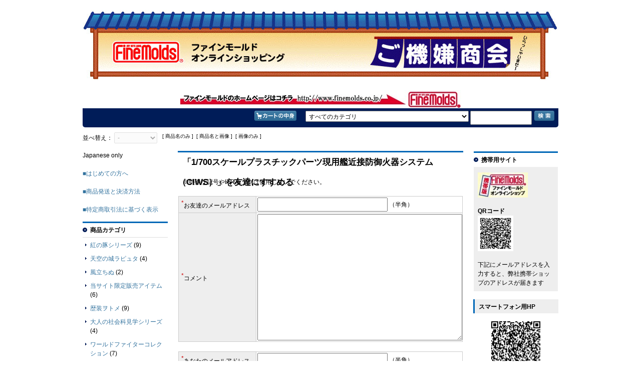

--- FILE ---
content_type: text/html; charset=UTF-8
request_url: https://shopping.finemolds.net/eshopdo/refer/refer.php?sid=ns92858&telfrd_id=WA34&vnt=n&vnw=n
body_size: 4341
content:
<!DOCTYPE html PUBLIC "-//W3C//DTD XHTML 1.0 Transitional//EN" "http://www.w3.org/TR/xhtml1/DTD/xhtml1-transitional.dtd">
<html xmlns="http://www.w3.org/1999/xhtml">
<head>
<meta http-equiv="content-type" content="text/html;charset=UTF-8" />
<meta http-equiv="content-script-type" content="text/javascript" />
<meta name="referrer" content="unsafe-url" />
<title>ファインモールド・オンラインショップ - 商品一覧</title><link rel="alternate" media="only screen and (max-width: 640px)" href="https://shopping.finemolds.net/eshopdo/phone/phone.php?sid=ns92858" /><link rel="stylesheet" href="https://v4.eshop-do.com/ns92858/ref_css/import.css" type="text/css" media="screen" />
<link rel="stylesheet" href="https://v4.eshop-do.com/ns92858/ref_css/font_medium.css" type="text/css" media="screen" />
<link rel="stylesheet" href="https://v4.eshop-do.com/lib/addref.css?n=1" type="text/css" media="screen" />

<script src="https://ajax.googleapis.com/ajax/libs/jquery/2.2.0/jquery.min.js"></script><script type="text/javascript" src="https://v4.eshop-do.com/lib/pagetop.js"></script>
<link rel="stylesheet" href="https://v4.eshop-do.com/lib/pagetop.css" type="text/css" media="screen" />
<style type="text/css">
#list-type03 img {max-width:100%;}
</style><script type="text/javascript" src="refer.js" charset="UTF-8"></script><script type="text/javascript" src="chk_moji.js" charset="UTF-8"></script></head><body>

<div id="wrapper">
    <div id="header">


	<table id="header-image-area" class="reset">
	<tr>

<td class="center-column"><div><a href="/"><img src="/eshopdo/refer/img2/ref_C_1514203791.jpg" /></a></div></td>
	</tr>
	</table>

<div id="bnr-under"><a href="http://www.finemolds.co.jp/" target="_blank"><img src="./img2/hd_bn_1231980477.jpg" /></a></div>
	</div><!-- /header -->


	<div id="search" class="clearfix">

		<div id="search-top" class="clearfix">

			<ul id="breadcrumb" class="reset">
								</ul>

				<ul id="category" class="reset">
				<li></li><li><form name="vcart" action="https://v4.eshop-do.com/program/cart/cart.php" method="POST"><input type=image src="https://v4.eshop-do.com/ns92858/ref_img/bt_cart.gif" border="0" title="カートの中身を表示します" /><input type=hidden name="sid" value="ns92858" /><input type=hidden name="mc" value="" /><input type=hidden name="sd" value="" /><input type=hidden name="em" value="" /><input type=hidden name="vtop" value="" /></form></li>				<li style="margin-left:10px;">
									<form name="fsearch" onSubmit="return fmchk_sc(this)" action="refer.php" method="POST">
					<ul class="reset">
											<li>
						<select name="ct_key">
						<option value="0">すべてのカテゴリ</option>
						<option value=3>紅の豚シリーズ</option><option value=20>天空の城ラピュタ</option><option value=25>風立ちぬ</option><option value=28>当サイト限定販売アイテム</option><option value=29>歴装ヲトメ</option><option value=17>大人の社会科見学シリーズ</option><option value=4>ワールドファイターコレクション</option><option value=5>ミリタリーキット</option><option value=23>ガールズ＆パンツァー(GIRLS und PANZER)</option><option value=6>航空機キット</option><option value=19>艦艇キット</option><option value=7>小型潜水艇キット</option><option value=15>ナノ・ドレッドシリーズ（艦船用精密プラパーツ）</option><option value=22>ナノ・アヴィエーションシリーズ（航空機用精密プラパ</option><option value=11>艦船用パーツ（エッチング・金属製挽き物）</option><option value=9>ミリタリー用パーツ（エッチング・金属製挽き物）</option><option value=10>航空機用パーツ（エッチング・金属製挽き物）</option><option value=8>汎用パーツ・マテリアル</option><option value=18>グッズ</option>						</select>
						</li>
										<li>
						<input type="text" name="key" value="" size="15" />
						<input type="hidden" name="sid" value="ns92858" />
						<input type="hidden" name="me" value="" />
						<input type="hidden" name="sch_flg" value="1" />
						<input type="hidden" name="php_bag_taisaku" value="　" />
						<input type="image" src="https://v4.eshop-do.com/ns92858/ref_img/bt_search.gif" border="0" title="商品検索" />
					</li>
					</ul>
					</form>
								</li>
			</ul>
		</div>
		<!-- /search-top -->

					<div id="search-under" class="clearfix">

			<ul id="sort" class="reset">
			<li class="kakaku">
			<form name="fsort" method="POST">
			並べ替え：
			<select size="1" name="st_key" onChange="document.fsort.submit()" disabled><option value="-" selected>-</option><option value="3">価格が安い</option><option value="4">価格が高い</option><option value="5" >新着順</option></select>			<input type="hidden" name="key" value="" />
			<input type="hidden" name="ct_key" value="" />
			</form>
			</li>
								<li class="photo">
						[&nbsp;商品名のみ&nbsp;]&nbsp;
						[&nbsp;商品名と画像&nbsp;]&nbsp;
						[&nbsp;画像のみ&nbsp;]
					</li>
								</ul>

							</div>
			<!-- /search-under -->
			</div>
	<!-- /search -->

				<div id="site-cnt">
					</div>
		<!-- /site-cnt -->
		

<div id="container">
	<div id="contents">
		<div id="contents-inner">


<div class="ttl-type02">「1/700スケールプラスチックパーツ現用艦近接防御火器システム（CIWS）」を友達にすすめる</div>

<div style="clear:both;margin:10px 0 0 10px;text-align:left;">
※特殊な記号やHTMLタグは使用しないでください。<br /><br />
</div>

<div style="margin-bottom:10px;">
<table border="0" cellpadding="0" cellspacing="1" width="100%">
    <tr>
    <form name="frd_form" onSubmit="return frd_chk(this)" action="/eshopdo/refer/refer.php" method="POST">
        <td>
        <div align="center">
        <table border="1" cellpadding="2" cellspacing="1" style="border-style:solid;border-color:#ccc;border-collapse:collapse" width="100%">
            <tr>
                <td style="background:#eee;text-align:left;" width="150">&nbsp;<sup style="color:#cc0000">*</sup>お友達のメールアドレス</td>
                <td style="text-align:left;"><input type="text" name="frd_to" value="" style="width:250px;ime-mode:disabled" />
                （半角）</td>
            </tr>
            <tr>
                <td style="background:#eee;text-align:left;">&nbsp;<sup style="color:#cc0000">*</sup>コメント</td>
                <td style="text-align:left;"><textarea name="frd_com" style="width:100%;height:250px;"></textarea></td>
            </tr>
        </table>
        </div>
        </td>
    </tr>
    <tr>
        <td><br />
        <div align="center">
        <table border="1" cellpadding="2" cellspacing="1" style="border-style:solid;border-color:#ccc;border-collapse:collapse;" width="100%">
            <tr>
                <td style="background:#eee;text-align:left;" width="150">&nbsp;<sup style="color:#cc0000">*</sup>あなたのメールアドレス</td>
                <td style="text-align:left;"><input type="text" name="frd_from" value="" style="width:250px;ime-mode:disabled" />
                （半角）</td>
            </tr>
            <tr>
                <td style="background:#eee;text-align:left;">&nbsp;<sup style="color:#cc0000">*</sup>あなたのお名前</td>
                <td style="text-align:left;"><input type="text" name="frd_name" value="" style="width:120px;" /></td>
            </tr>
        </table>
        </div>
        </td>
    </tr>
    <tr>
        <td style="text-align:center;"><br /><br />
        <input type="submit" name="sub_frd" value="入力内容の確認" style="margin:10px 0 20px 0;width:180px;height:30px;" />
        <input type="hidden" name="product_name" value="1/700スケールプラスチックパーツ現用艦近接防御火器システム（CIWS）" />
        <input type="hidden" name="telfrd_id_b" value="WA34" />
		<input type="hidden" name="chk_list" value="frd_com,frd_name" />
        <input type="hidden" name="vnt" value="n" />
        <input type="hidden" name="vnw" value="n" />
        </td>
        </form>
    </tr>
    <tr>
        <form>
        <td style="text-align:left;"><br /><br />&nbsp;
        <a href="https://shopping.finemolds.net/eshopdo/refer/refer.php?sid=ns92858&cid=0&view_id=WA34">
        <img src="https://v4.eshop-do.com/refer_img/bt_back_m.gif" border="0" alt="戻る" /></a>
        </form>
        </td>
    </tr>
</table>
</div>

			</div>
			<!-- contents-inner/end -->
		</div>
		<!-- contents/end -->
<div id="left-column">	
	<div class="free-area">
	<font size="3">Japanese only</font><br><br><a href="http://shopping.finemolds.net/eshopdo/refer/refer.php?sid=ns92858&cid=ftmn&vmode=2&ft_kcont=2&vnt=n>e=%A4%CF%A4%B8%A4%E1%A4%C6%A4%CE%CA%FD%A4%D8">■はじめての方へ<BR><BR>
</a><a href="http://shopping.finemolds.net/eshopdo/refer/refer.php?sid=ns92858&cid=ftmn&vmode=2&ft_kcont=1&vnt=n>e=%BE%A6%C9%CA%C8%AF%C1%F7%A4%CB%A4%C4%A4%A4%A4%C6">■商品発送と決済方法</a><BR><BR>
<a href="http://shopping.finemolds.net/eshopdo/refer/refer.php?sid=ns92858&cid=ftmn&vmode=2&ft_kcont=base1&vnt=n>e=%C6%C3%C4%EA%BE%A6%BC%E8%B0%FA%CB%A1%A4%CB%B4%F0%A4%C5%A4%AF%C9%BD%BC%A8">■特定商取引法に基づく表示</a>	</div>
	
	
<div class="category10 ">
	<div class="ct-name">商品カテゴリ</div>


	<dl class="reset begin">

	
	<dt class="top">
		<a href="refer.php?sid=ns92858&cid=3&vmode=">紅の豚シリーズ</a>

	
		<span>(9)</span>

				</dt>
	
	</dl>


	<dl class="reset ">

	
	<dt class="top">
		<a href="refer.php?sid=ns92858&cid=20&vmode=">天空の城ラピュタ</a>

	
		<span>(4)</span>

				</dt>
	
	</dl>


	<dl class="reset ">

	
	<dt class="top">
		<a href="refer.php?sid=ns92858&cid=25&vmode=">風立ちぬ</a>

	
		<span>(2)</span>

				</dt>
	
	</dl>


	<dl class="reset ">

	
	<dt class="top">
		<a href="refer.php?sid=ns92858&cid=28&vmode=">当サイト限定販売アイテム</a>

	
		<span>(6)</span>

				</dt>
	
	</dl>


	<dl class="reset ">

	
	<dt class="top">
		<a href="refer.php?sid=ns92858&cid=29&vmode=">歴装ヲトメ</a>

	
		<span>(9)</span>

				</dt>
	
	</dl>


	<dl class="reset ">

	
	<dt class="top">
		<a href="refer.php?sid=ns92858&cid=17&vmode=">大人の社会科見学シリーズ</a>

	
		<span>(4)</span>

				</dt>
	
	</dl>


	<dl class="reset ">

	
	<dt class="top">
		<a href="refer.php?sid=ns92858&cid=4&vmode=">ワールドファイターコレクション</a>

	
		<span>(7)</span>

				</dt>
	
	</dl>


	<dl class="reset ">

	
	<dt class="top">
		<a href="refer.php?sid=ns92858&cid=23&vmode=">ガールズ＆パンツァー(GIRLS und PANZER)</a>

	
		<span>(8)</span>

				</dt>
	
	</dl>


	<dl class="reset ">

	
	<dt class="top">
		<a href="refer.php?sid=ns92858&cid=5&vmode=">ミリタリーキット</a>

	
		<span>(47)</span>

				</dt>
	
	</dl>


	<dl class="reset ">

	
	<dt class="top">
		<a href="refer.php?sid=ns92858&cid=6&vmode=">航空機キット</a>

	
		<span>(67)</span>

				</dt>
	
	</dl>


	<dl class="reset ">

	
	<dt class="top">
		<a href="refer.php?sid=ns92858&cid=19&vmode=">艦艇キット</a>

	
		<span>(8)</span>

				</dt>
	
	</dl>


	<dl class="reset ">

	
	<dt class="top">
		<a href="refer.php?sid=ns92858&cid=7&vmode=">小型潜水艇キット</a>

	
		<span>(3)</span>

				</dt>
	
	</dl>


	<dl class="reset ">

	
	<dt class="top">
		<a href="refer.php?sid=ns92858&cid=15&vmode=">ナノ・ドレッドシリーズ（艦船用精密プラパーツ）</a>

	
		<span>(48)</span>

				</dt>
	
	</dl>


	<dl class="reset ">

	
	<dt class="top">
		<a href="refer.php?sid=ns92858&cid=22&vmode=">ナノ・アヴィエーションシリーズ（航空機用精密プラパ</a>

	
		<span>(37)</span>

				</dt>
	
	</dl>


	<dl class="reset ">

	
	<dt class="top">
		<a href="refer.php?sid=ns92858&cid=11&vmode=">艦船用パーツ（エッチング・金属製挽き物）</a>

	
		<span>(32)</span>

				</dt>
	
	</dl>


	<dl class="reset ">

	
	<dt class="top">
		<a href="refer.php?sid=ns92858&cid=9&vmode=">ミリタリー用パーツ（エッチング・金属製挽き物）</a>

	
		<span>(43)</span>

				</dt>
	
	</dl>


	<dl class="reset ">

	
	<dt class="top">
		<a href="refer.php?sid=ns92858&cid=10&vmode=">航空機用パーツ（エッチング・金属製挽き物）</a>

	
		<span>(85)</span>

				</dt>
	
	</dl>


	<dl class="reset ">

	
	<dt class="top">
		<a href="refer.php?sid=ns92858&cid=8&vmode=">汎用パーツ・マテリアル</a>

	
		<span>(31)</span>

				</dt>
	
	</dl>


	<dl class="reset ">

	
	<dt class="top">
		<a href="refer.php?sid=ns92858&cid=18&vmode=">グッズ</a>

	
		<span>(7)</span>

				</dt>
	
	</dl>


</div>
<!-- /category10 -->

<div class="category07 after-menu">


	<div class="ct-name"></div>

	<div class="month">12月の営業日</div>
	<table class="reset calendar">
		<tr>
			<th class="sun">Sun</th>
			<th>Mon</th>
			<th>Tue</th>
			<th>Wed</th>
			<th>Thu</th>
			<th>Fri</th>
			<th class="sat">Sat</th>
		</tr>
		<tr>
		<td class="open">&nbsp;</td>
					<td class="open"><span class="notranslate">1</span></td>
						<td class="open"><span class="notranslate">2</span></td>
						<td class="open"><span class="notranslate">3</span></td>
						<td class="open"><span class="notranslate">4</span></td>
						<td class="open"><span class="notranslate">5</span></td>
						<td class="holiday"><span class="notranslate">6</span></td>
						</tr>
			<tr>
						<td class="holiday"><span class="notranslate">7</span></td>
						<td class="open"><span class="notranslate">8</span></td>
						<td class="open"><span class="notranslate">9</span></td>
						<td class="open"><span class="notranslate">10</span></td>
						<td class="open"><span class="notranslate">11</span></td>
						<td class="open"><span class="notranslate">12</span></td>
						<td class="holiday"><span class="notranslate">13</span></td>
						</tr>
			<tr>
						<td class="holiday"><span class="notranslate">14</span></td>
						<td class="open"><span class="notranslate">15</span></td>
						<td class="open"><span class="notranslate">16</span></td>
						<td class="open"><span class="notranslate">17</span></td>
						<td class="open"><span class="notranslate">18</span></td>
						<td class="open"><span class="notranslate">19</span></td>
						<td class="holiday"><span class="notranslate">20</span></td>
						</tr>
			<tr>
						<td class="holiday"><span class="notranslate">21</span></td>
						<td class="open"><span class="notranslate">22</span></td>
						<td class="open"><span class="notranslate">23</span></td>
						<td class="open"><span class="notranslate">24</span></td>
						<td class="open"><span class="notranslate">25</span></td>
						<td class="open"><span class="notranslate">26</span></td>
						<td class="holiday"><span class="notranslate">27</span></td>
						</tr>
			<tr>
						<td class="holiday"><span class="notranslate">28</span></td>
						<td class="holiday"><span class="notranslate">29</span></td>
						<td class="holiday"><span class="notranslate">30</span></td>
						<td class="holiday"><span class="notranslate">31</span></td>
					<td class="open">&nbsp;</td>
			<td class="open">&nbsp;</td>
			<td class="open">&nbsp;</td>
	
		</tr>
	</table>
	

	<div class="month">1月の営業日</div>
	<table class="reset calendar">
		<tr>
			<th class="txt11nc sun">Sun</th>
			<th class="txt11nc">Mon</th>
			<th class="txt11nc">Tue</th>
			<th class="txt11nc">Wed</th>
			<th class="txt11nc">Thu</th>
			<th class="txt11nc">Fri</th>
			<th class="txt11nc sat">Sat</th>
		</tr>
		<tr>
				<td class="open">&nbsp;</td>
						<td class="open">&nbsp;</td>
						<td class="open">&nbsp;</td>
						<td class="open">&nbsp;</td>
							<td class="holiday"><span class="notranslate">1</span></td>
								<td class="holiday"><span class="notranslate">2</span></td>
								<td class="holiday"><span class="notranslate">3</span></td>
								</tr>
				<tr>
								<td class="holiday"><span class="notranslate">4</span></td>
								<td class="open"><span class="notranslate">5</span></td>
								<td class="open"><span class="notranslate">6</span></td>
								<td class="open"><span class="notranslate">7</span></td>
								<td class="open"><span class="notranslate">8</span></td>
								<td class="open"><span class="notranslate">9</span></td>
								<td class="holiday"><span class="notranslate">10</span></td>
								</tr>
				<tr>
								<td class="holiday"><span class="notranslate">11</span></td>
								<td class="open"><span class="notranslate">12</span></td>
								<td class="open"><span class="notranslate">13</span></td>
								<td class="open"><span class="notranslate">14</span></td>
								<td class="open"><span class="notranslate">15</span></td>
								<td class="open"><span class="notranslate">16</span></td>
								<td class="holiday"><span class="notranslate">17</span></td>
								</tr>
				<tr>
								<td class="holiday"><span class="notranslate">18</span></td>
								<td class="open"><span class="notranslate">19</span></td>
								<td class="open"><span class="notranslate">20</span></td>
								<td class="open"><span class="notranslate">21</span></td>
								<td class="open"><span class="notranslate">22</span></td>
								<td class="open"><span class="notranslate">23</span></td>
								<td class="holiday"><span class="notranslate">24</span></td>
								</tr>
				<tr>
								<td class="holiday"><span class="notranslate">25</span></td>
								<td class="open"><span class="notranslate">26</span></td>
								<td class="open"><span class="notranslate">27</span></td>
								<td class="open"><span class="notranslate">28</span></td>
								<td class="open"><span class="notranslate">29</span></td>
								<td class="open"><span class="notranslate">30</span></td>
								<td class="holiday"><span class="notranslate">31</span></td>
								</tr>
				<tr>
						</tr>
	</table>

		<div class="comment">営業時間<BR>
AM9:20〜PM17:45<BR>
(土日、祝祭日を除く)</div>
	
</div>
<!-- /category07 -->


		</div>
		<!-- left-column/end -->


	</div>
	<!-- container/end -->

<div id="right-column">
<div class="mobile ">


	<div class="ct-name">携帯用サイト</div>


	<div class="free-area-mobile"><a href="http://shopping.finemolds.net/eshopdo/mob/mob.php?sid=ns92858"_blank"><img src="https://www.finemolds.co.jp/i-shoptop.jpg" width="100" height="50"></a><BR>
<BR>
<b>QRコード</b><br><img src="https://www.finemolds.co.jp/FM-QR.jpg
"><br><br><font size="1">下記にメールアドレスを入力すると、弊社携帯ショップのアドレスが届きます
</font></div>


</div>
	<div class="category-free category-free-3 after-menu">
		<div class="ct-name">スマートフォン用HP</div>
		<div class="contents"><div style="text-align:center"><img src="/images/sm_qrcode.png" /></div>
<p>スマホ用ショッピングサイトはこちらから！</a></div>
	</div>
	<!-- /category-free -->


	</div>
	<!-- right-column/end -->

	<div id="footer">


		<ul id="menu" class="reset">

			<li><a href="refer.php?sid=ns92858&cid=ftmn&vmode=&ft_kcont=base1&vnt=n&gte=%E7%89%B9%E5%AE%9A%E5%95%86%E5%8F%96%E5%BC%95%E6%B3%95%E3%81%AB%E5%9F%BA%E3%81%A5%E3%81%8F%E8%A1%A8%E7%A4%BA">特定商取引法に基づく表示</a></li>
			<li><a href="javascript:void(0)" onClick="JavaScript:wQuest=window.open('https://v4.eshop-do.com/program/mail/quest_ssl.php?sid=ns92858&quest=1&cmode=1','wQuest','toolbar=yes,status=yes,scrollbars=yes,resizable=yes,width=750,height=640');wQuest.focus();">お問い合わせ</a></li>
			<li><a href="refer.php?sid=ns92858&cid=ftmn&vmode=&ft_kcont=base2&vnt=n&gte=%E3%81%94%E5%88%A9%E7%94%A8%E7%92%B0%E5%A2%83">ご利用環境</a></li>
			<li><a href="refer.php?sid=ns92858&cid=ftmn&vmode=&ft_kcont=1&vnt=n&gte=%E5%95%86%E5%93%81%E7%99%BA%E9%80%81%E3%81%A8%E6%B1%BA%E6%B8%88%E6%96%B9%E6%B3%95%E3%81%AB%E3%81%A4%E3%81%84%E3%81%A6">商品発送と決済方法について</a></li>
			<li><a href="refer.php?sid=ns92858&cid=ftmn&vmode=&ft_kcont=2&vnt=n&gte=%E3%81%AF%E3%81%98%E3%82%81%E3%81%A6%E3%81%AE%E6%96%B9%E3%81%B8">はじめての方へ</a></li>

		</ul>

<div class="free-area"><p class="copyright"><font size="3"><a href="http://www.finemolds.co.jp/annai/limk.htm#mise" target="_blank">他の販売店またはネットショップで商品を探す場合はこちら(ファインモールドのリンクページ)へ</a></font><BR><font size="3">Japanese only</font><BR>有限会社ファインモールド<BR>〒441-3301  愛知県豊橋市老津町字的場53-2<BR>TEL:0532-23-6810 FAX:0532-23-6811
<p class="pagetop"><a href="#">トップ</a></p></p></div>	</div>
	<!-- footer/end -->
</div>
<!-- wrapper/end -->

</body>
</html>



--- FILE ---
content_type: text/css
request_url: https://v4.eshop-do.com/ns92858/ref_css/import.css
body_size: -2
content:
@import url("es_reset.css");
@import url("es_common.css");
@import url("es_header.css");
@import url("es_search.css");
@import url("es_main.css");
@import url("es_side_menu_category_free.css");
@import url("es_side_menu.css");
@import url("es_footer.css");
@import url("es_mypage.css");
@import url("es_cart.css");


--- FILE ---
content_type: text/css
request_url: https://v4.eshop-do.com/lib/pagetop.css
body_size: 77
content:
.pagetop {
    display:none;
    position:fixed;
    bottom:30px;
    right:30px;
}
.pagetop a {
    display:block;
    background-color:#ccc;
    color:#333;
    text-align:center;
    font-size:12px;
    text-decoration:none;
    padding:15px 10px;
    border-radius:5px;
    -webkit-border-radius:5px;
    -moz-border-radius:5px;
}
.pagetop a:hover {
    display:block;
    background-color:#333;
    color:#fff;
    text-align:center;
    font-size:12px;
    text-decoration:none;
    padding:15px 10px;
	border-radius:5px;
    -webkit-border-radius:5px;
    -moz-border-radius:5px;
}


--- FILE ---
content_type: text/css
request_url: https://v4.eshop-do.com/ns92858/ref_css/es_header.css
body_size: 422
content:
#header {
	border-bottom: none;
	overflow: hidden;
	padding-bottom: 0px;
}

h1 {
	font-size: 85%;
	height: 24px;
	line-height: 24px;
	text-align: center;
}

table#header-image-area {
	margin:20px 0;
	width: 100%;
}

	table#header-image-area td.left-column {
		color: #000000;
		font-size: 123.1%;
		font-weight: bold;
		text-align: left;
	}

		table#header-image-area td.font-medium {
			font-size:138.5%;
		}

		table#header-image-area td.font-large {
			font-size:167%;
		}

	table#header-image-area td.center-column {
		color: #000000;
		font-size: 123.1%;
		font-weight: bold;
		text-align: center;
	}

	table#header-image-area td.right-column {
		color: #000000;
		font-size: 123.1%;
		font-weight: bold;
		text-align: right;
	}

#header ul#globalnavi {
	background:url("../ref_img/gro-navi.gif") repeat-x left center;
	border-bottom:1px solid #1a376e;
	border-left:1px solid #3065a0;
	border-right:1px solid #1a376e;
	border-top:1px solid #3065a0;
	overflow: hidden;
	text-align: center;
}

	#header ul#globalnavi li {
		background-image:url("../ref_img/gro-navi-line.gif");
		background-position: right center;
		background-repeat: no-repeat;
		display: block;
		float:left;
		height:32px;
		line-height:32px;
	}

		#header ul#globalnavi li form {
			float:left;
		}

		#header ul#globalnavi li a {
			display:block;
			height:32px;
			line-height:32px;
			padding-left: 15px;
			padding-right: 15px;
			float:left;
		}

		#header ul#globalnavi li a:link {
			color: #FFFFFF;
			text-decoration: none;
		}

		#header ul#globalnavi li a:active {
			color: #FFFFFF;
			text-decoration: none;
		}

		#header ul#globalnavi li a:hover {
			background-color:#1a376e;
			color: #FFFFFF;
			text-decoration: none;
		}

		#header ul#globalnavi li a:visited {
			color: #FFFFFF;
			text-decoration: none;
		}

#header ul#globalnavi2 {
	background:url("../ref_img/gro-navi.gif") repeat-x left center;
	border-bottom:1px solid #1a376e;
	border-left:1px solid #3065a0;
	border-right:1px solid #1a376e;
	border-top:1px solid #3065a0;
	overflow: hidden;
	text-align: center;
}

	#header ul#globalnavi2 li {
		background-image:url("../ref_img/gro-navi-line.gif");
		background-position: right center;
		background-repeat: no-repeat;
		display: block;
		float:left;
		height:32px;
		line-height:32px;
	}

		#header ul#globalnavi2 li form {
			float:left;
		}

		#header ul#globalnavi2 li a {
			display:block;
			height:32px;
			line-height:32px;
			padding-left: 15px;
			padding-right: 15px;
			float:left;
		}

		#header ul#globalnavi2 li a:link {
			color: #FFFFFF;
			text-decoration: none;
		}

		#header ul#globalnavi2 li a:active {
			color: #FFFFFF;
			text-decoration: none;
		}

		#header ul#globalnavi2 li a:hover {
			background-color:#1a376e;
			color: #FFFFFF;
			text-decoration: none;
		}

		#header ul#globalnavi2 li a:visited {
			color: #FFFFFF;
			text-decoration: none;
		}

#bnr-under {
	overflow: hidden;
	text-align: center;
}


--- FILE ---
content_type: text/css
request_url: https://v4.eshop-do.com/ns92858/ref_css/es_footer.css
body_size: 133
content:
#footer {
	border-top: 3px solid #0068b7;
	clear: both;
	margin-top:10px;
	overflow:hidden;
	padding-bottom: 15px;
	width: 100%;
}

	#footer .free-area {
		text-align: center;
	}

	#footer .copyright {
		color: #333333;
		overflow:hidden;
		margin-top:10px;
	}

	#footer ul#menu {
		margin: 15px auto;
		text-align: center;
	}

		#footer ul#menu li {
			background-image: url("../ref_img/arrow02.gif");
			background-position: left 3px;
			background-repeat: no-repeat;
			display: inline;
			margin: 0 5px;
			padding-left: 15px;
		}
